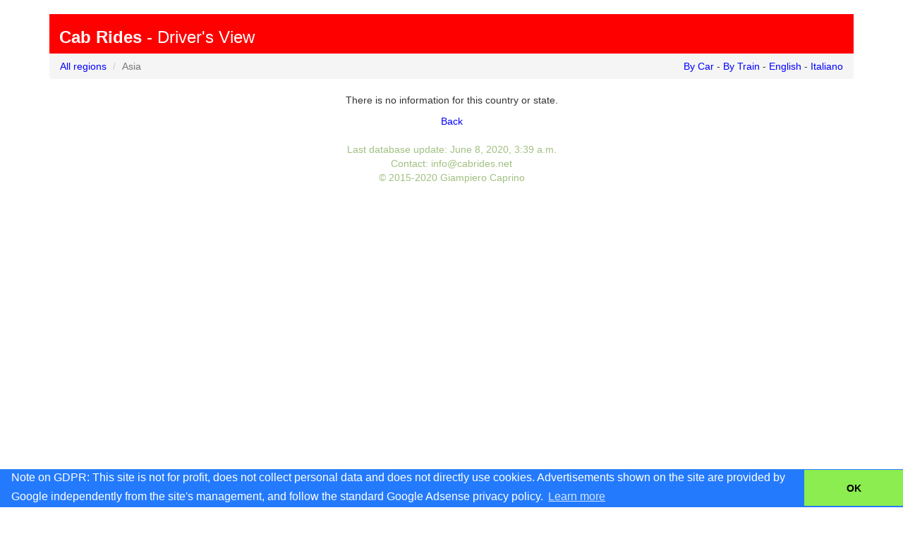

--- FILE ---
content_type: text/html; charset=utf-8
request_url: http://cabrides.net/train/en/as/ye/
body_size: 1460
content:
<!DOCTYPE html>
<html>
<head>
<!-- Global site tag (gtag.js) - Google Analytics -->
<script async src="https://www.googletagmanager.com/gtag/js?id=UA-9142177-4"></script>
<script>
  window.dataLayer = window.dataLayer || [];
  function gtag(){dataLayer.push(arguments);}
  gtag('js', new Date());

  gtag('config', 'UA-9142177-4');
</script>


    <meta name="viewport" content="width=device-width, initial-scale=1.0">
    <!-- Bootstrap -->
    <link rel="stylesheet" href="/static/bootstrap/css/bootstrap.min.css" rel="stylesheet" media="screen" />
	<link rel="stylesheet" href="/static/style.css" type="text/css" />
	<link rel="stylesheet" href="/static/tdmapstyle.css" type="text/css" />
<!-- <script type="text/javascript" src="http://maps.google.com/maps/api/js?sensor=false">
</script> -->
    <!--  GDPR notice  -->
	<link rel="stylesheet" type="text/css" href="//cdnjs.cloudflare.com/ajax/libs/cookieconsent2/3.0.3/cookieconsent.min.css" />
<script src="//cdnjs.cloudflare.com/ajax/libs/cookieconsent2/3.0.3/cookieconsent.min.js"></script>
<script>
window.addEventListener("load", function(){
window.cookieconsent.initialise({
  "palette": {
    "popup": {
      "background": "#237afc"
    },
    "button": {
      "background": "#8bed4f",
      "text": "#000"
    }
  },
  "theme": "edgeless",
  "content": {
    "message": "Note on GDPR: This site is not for profit, does not collect\npersonal data and does not directly use cookies. Advertisements shown on the site are provided\nby Google independently from the site's management, and follow the standard Google Adsense\nprivacy policy.",
    "dismiss": "OK"
  }
})});
</script>



</head>

<body id='main_area'  onload="initialize()">
<div class="container">
    <table class="headerRow" border="0" cellpadding="3" cellspacing="3" width="100%">
		<tbody><tr><td style='background: red; color: white; width="100%"'>
			<h3><b>&nbsp;&nbsp;Cab Rides</b> - Driver's View</h3>
		</td></tr></tbody>
	</table>
     
    <div id='navigationbar'>
	<ol class="breadcrumb">
		  <li><a href="/train/en/">All regions</a></li>
		  <li class="active">Asia</li>
		  	<span style="float:right">
				<a href="/car/en/as/ye/">By Car</a> -
				<a href="/train/en/as/ye/">By Train</a> -
				<a href="/train/en/as/ye/">English</a> -
				<a href="/train/it/as/ye/">Italiano</a>
			</span>
	</ol>
    </div>
    
      <p>
      <p>
      <p>
       <center>
       <span>
     	  There is no information for this country or state.
       </span>
       <p>
       <p>
       <a href="/train/en/as/">Back</a>
       </center>
       <p>
       <p>
</div>

<p>
<p>
<center>
<footer style="color: #a0c080">
Last database update: June 8, 2020, 3:39 a.m.<br>
Contact: info@cabrides.net<br>
&copy; 2015-2020 Giampiero Caprino<br>
<!--
<div>Icons made by <a href="http://www.flaticon.com/authors/freepik" title="Freepik">Freepik</a> from <a href="http://www.flaticon.com" title="Flaticon">www.flaticon.com</a>             is licensed by <a href="http://creativecommons.org/licenses/by/3.0/" title="Creative Commons BY 3.0">CC BY 3.0</a></div>
-->
</footer>
</center>

</body>
</html>



--- FILE ---
content_type: text/css
request_url: http://cabrides.net/static/style.css
body_size: 361
content:
html { height: 100% }
body {
	height: 100%;
	width: 100%;
	margin: 0px;
	padding: 0px;
	font-family: Arial, Helvetica, sans-serif;
}

a {
	color: #0000ff;
}

#line_list {
	height: 80%;
	position: absolute;
	left: 0;
	width: 12%;
	height: 80%;
	background-color: #f0f0f0;
	overflow: scroll;
}
#pac-input {
	position: absolute;
	left: 12%;
}
#map_canvas {
	position: absolute;
	left: 12%;
	height: 85%;
	width: 88%;
}
#map_info {
	position: absolute;
	bottom: 0px;
	left: 12%;
	height: 40px;
	width: 88%;
	background-color: #80ff80;
}
#map_elev {
	position: absolute;
	height: 60px;
	width: 88%;
	bottom: 40px;
	left: 12%;
	background-color: #c0c0ff;
	overflow: scroll;
}
#cmd_box {
	position: absolute;
	height: 150px;
	width: 12%;
	bottom: 0;
	left: 0;
	background-color: #c0ffc0;
}
#item_list {
	height: 80%;
	position: absolute;
	left: 0;
	width: 100%;
	height: 80%;
	background-color: #ffffff;
	overflow: scroll;
}


--- FILE ---
content_type: text/css
request_url: http://cabrides.net/static/tdmapstyle.css
body_size: 521
content:
#main_area {
	position: relative;
	height: 100%;
//	width: 1280px;
	margin: 20px auto;
}

.main_table {
	width: 100%;
}

.left_column {
	width: 160px;
	background: #e0e0ff;
	vertical-align: top;
}

.central_column {
	width: 100%;
	background: #ffffff;
	vertical-align: top;
}

.right_column {
	width: 160px;
	background: #e0ffe0;
	vertical-align: top;
	
}

#tdnavbar {
	background: #c0e0c0;
	font-size: medium;	
}

#north_west {
	position: absolute;
	left: 0px;
	top: 30px;
	width: 124px;
	height: 50px;
}

#title_area {
	position: absolute;
	left: 140px;
	top: 30px;
	width: 884px;
	height: 50px;
}

#xtitle_area {
	background: #e0ffe0;
	height: 52px;
	vertical-align: middle;
}

#west_center {
	position: absolute;
	left: 0px;
	top: 80px;
	width: 124px;
	height: 750px;
}

#map_canvas {
	position: absolute;
	top: 80px;
	left: 140px;
	height: 750px;
	width: 884px;
}

#mapConfigRow {
    padding-top: 10px;
    height: 36px;
    width: 100%;
}


#td_map_canvas {
	position: relative;
	background: cyan;
	height: 100%;
}

.linesList div {
	width: 100%;
	height: 100%;
}

.linesList ul {
	padding: 0;
    list-style-type: none;
}


.linesList li {
	list-style-type: none;
	background-color: white;
	padding-bottom: 5px;
	padding-right: 8px;
	border-bottom: 1px solid #c0c0c0;
}

.linesList li:hover {
	background-color: cyan;
}

